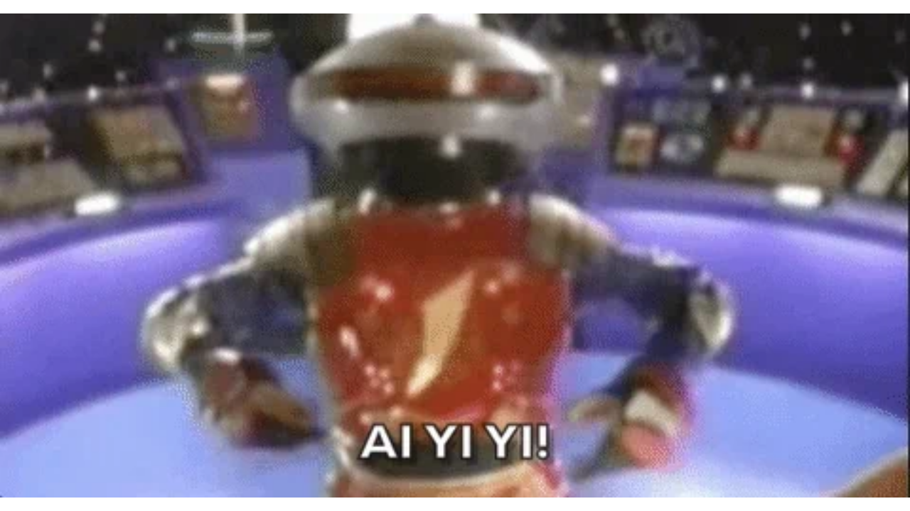

--- FILE ---
content_type: text/html
request_url: https://giphy.com/embed/3oz8xETviCTLc93cDC
body_size: 2595
content:

<!DOCTYPE html>
<html>
    <head>
        <meta charset="utf-8" />
        <title>Power Rangers Robot GIF by Jason Clarke - Find &amp; Share on GIPHY</title>
        
            <link rel="canonical" href="https://giphy.com/gifs/3oz8xETviCTLc93cDC" />
        
        <meta name="description" content="Discover &amp; share this Jason Clarke GIF with everyone you know. GIPHY is how you search, share, discover, and create GIFs." />
        <meta name="author" content="GIPHY" />
        <meta name="keywords" content="Animated GIFs, GIFs, Giphy" />
        <meta name="alexaVerifyID" content="HMyPJIK-pLEheM5ACWFf6xvnA2U" />
        <meta name="viewport" content="width=device-width, initial-scale=1" />
        <meta name="robots" content="noindex, noimageindex, noai, noimageai" />
        <meta property="og:url" content="https://media3.giphy.com/media/v1.Y2lkPWRkYTI0ZDUwbWN4NW9seGk3NXdueGQ0dGppbno1NTl2b25yenkzdHlodHNxa3lhaSZlcD12MV9pbnRlcm5hbF9naWZfYnlfaWQmY3Q9Zw/3oz8xETviCTLc93cDC/giphy.gif" />
        <meta property="og:title" content="Power Rangers Robot GIF by Jason Clarke - Find &amp; Share on GIPHY" />
        <meta property="og:description" content="Discover &amp; share this Jason Clarke GIF with everyone you know. GIPHY is how you search, share, discover, and create GIFs." />
        <meta property="og:type" content="video.other" />
        <meta property="og:image" content="https://media3.giphy.com/media/v1.Y2lkPWRkYTI0ZDUwbWN4NW9seGk3NXdueGQ0dGppbno1NTl2b25yenkzdHlodHNxa3lhaSZlcD12MV9pbnRlcm5hbF9naWZfYnlfaWQmY3Q9Zw/3oz8xETviCTLc93cDC/200.gif" />
        <meta property="og:site_name" content="GIPHY" />
        <meta property="fb:app_id" content="406655189415060" />
        <meta name="twitter:card" value="player" />
        <meta name="twitter:title" value="Power Rangers Robot GIF by Jason Clarke - Find &amp; Share on GIPHY" />
        <meta name="twitter:description" value="Discover &amp; share this Jason Clarke GIF with everyone you know. GIPHY is how you search, share, discover, and create GIFs." />
        <meta name="twitter:image" value="https://media3.giphy.com/media/v1.Y2lkPWRkYTI0ZDUwbWN4NW9seGk3NXdueGQ0dGppbno1NTl2b25yenkzdHlodHNxa3lhaSZlcD12MV9pbnRlcm5hbF9naWZfYnlfaWQmY3Q9Zw/3oz8xETviCTLc93cDC/giphy_s.gif" />
        <meta name="twitter:site" value="@giphy" />
        <style type="text/css">
            html,
            body {
                height: 100%;
            }

            body {
                margin: 0;
                padding: 0;
            }

            .embed {
                background: no-repeat url('https://media3.giphy.com/media/v1.Y2lkPWRkYTI0ZDUwbWN4NW9seGk3NXdueGQ0dGppbno1NTl2b25yenkzdHlodHNxa3lhaSZlcD12MV9pbnRlcm5hbF9naWZfYnlfaWQmY3Q9Zw/3oz8xETviCTLc93cDC/200w_s.gif') center center;
                background-size: contain;
                height: 100%;
                width: 100%;
            }
        </style>
    </head>
    <!-- Google Tag Manager -->
    <script>
        ;(function (w, d, s, l, i) {
            w[l] = w[l] || []
            w[l].push({ 'gtm.start': new Date().getTime(), event: 'gtm.js' })
            var f = d.getElementsByTagName(s)[0],
                j = d.createElement(s),
                dl = l != 'dataLayer' ? '&l=' + l : ''
            j.async = true
            j.src = 'https://www.googletagmanager.com/gtm.js?id=' + i + dl
            f.parentNode.insertBefore(j, f)
        })(window, document, 'script', 'dataLayer', 'GTM-WJSSCWX')
    </script>
    <!-- End Google Tag Manager -->

    <script async src="https://www.googletagmanager.com/gtag/js?id=G-VNYPEBL4PG"></script>

    <body>
        <!-- Google Tag Manager (noscript) -->
        <noscript
            ><iframe
                src="https://www.googletagmanager.com/ns.html?id=GTM-WJSSCWX"
                height="0"
                width="0"
                style="display: none; visibility: hidden"
            ></iframe
        ></noscript>
        <!-- End Google Tag Manager (noscript) -->

        <div class="embed"></div>
        <script>
            window.GIPHY_FE_EMBED_KEY = 'eDs1NYmCVgdHvI1x0nitWd5ClhDWMpRE'
            window.GIPHY_API_URL = 'https://api.giphy.com/v1/'
            window.GIPHY_PINGBACK_URL = 'https://pingback.giphy.com'
        </script>
        <script src="/static/dist/runtime.a9eab25a.bundle.js"></script> <script src="/static/dist/gifEmbed.80980e8d.bundle.js"></script>
        <script>
            var Giphy = Giphy || {};
            if (Giphy.renderGifEmbed) {
                Giphy.renderGifEmbed(document.querySelector('.embed'), {
                    gif: {"id": "3oz8xETviCTLc93cDC", "title": "Power Rangers Robot GIF by Jason Clarke", "images": {"looping": {"mp4": "https://media3.giphy.com/media/v1.Y2lkPWRkYTI0ZDUwbWN4NW9seGk3NXdueGQ0dGppbno1NTl2b25yenkzdHlodHNxa3lhaSZlcD12MV9pbnRlcm5hbF9naWZfYnlfaWQmY3Q9Zw/3oz8xETviCTLc93cDC/giphy-loop.mp4", "mp4_size": 2814424}, "source": {"url": "https://media3.giphy.com/media/v1.Y2lkPWRkYTI0ZDUwbWN4NW9seGk3NXdueGQ0dGppbno1NTl2b25yenkzdHlodHNxa3lhaSZlcD12MV9pbnRlcm5hbF9naWZfYnlfaWQmY3Q9Zw/3oz8xETviCTLc93cDC/source.gif", "width": 480, "height": 256, "size": 1748579}, "downsized": {"url": "https://media3.giphy.com/media/v1.Y2lkPWRkYTI0ZDUwbWN4NW9seGk3NXdueGQ0dGppbno1NTl2b25yenkzdHlodHNxa3lhaSZlcD12MV9pbnRlcm5hbF9naWZfYnlfaWQmY3Q9Zw/3oz8xETviCTLc93cDC/giphy.gif", "width": 480, "height": 256, "size": 1303554}, "downsized_large": {"url": "https://media3.giphy.com/media/v1.Y2lkPWRkYTI0ZDUwbWN4NW9seGk3NXdueGQ0dGppbno1NTl2b25yenkzdHlodHNxa3lhaSZlcD12MV9pbnRlcm5hbF9naWZfYnlfaWQmY3Q9Zw/3oz8xETviCTLc93cDC/giphy.gif", "width": 480, "height": 256, "size": 1303554}, "downsized_medium": {"url": "https://media3.giphy.com/media/v1.Y2lkPWRkYTI0ZDUwbWN4NW9seGk3NXdueGQ0dGppbno1NTl2b25yenkzdHlodHNxa3lhaSZlcD12MV9pbnRlcm5hbF9naWZfYnlfaWQmY3Q9Zw/3oz8xETviCTLc93cDC/giphy.gif", "width": 480, "height": 256, "size": 1303554}, "downsized_small": {"width": 316, "height": 172, "mp4": "https://media3.giphy.com/media/v1.Y2lkPWRkYTI0ZDUwbWN4NW9seGk3NXdueGQ0dGppbno1NTl2b25yenkzdHlodHNxa3lhaSZlcD12MV9pbnRlcm5hbF9naWZfYnlfaWQmY3Q9Zw/3oz8xETviCTLc93cDC/giphy-downsized-small.mp4", "mp4_size": 182027}, "downsized_still": {"url": "https://media3.giphy.com/media/v1.Y2lkPWRkYTI0ZDUwbWN4NW9seGk3NXdueGQ0dGppbno1NTl2b25yenkzdHlodHNxa3lhaSZlcD12MV9pbnRlcm5hbF9naWZfYnlfaWQmY3Q9Zw/3oz8xETviCTLc93cDC/giphy_s.gif", "width": 480, "height": 256, "size": 1303554}, "fixed_height": {"url": "https://media3.giphy.com/media/v1.Y2lkPWRkYTI0ZDUwbWN4NW9seGk3NXdueGQ0dGppbno1NTl2b25yenkzdHlodHNxa3lhaSZlcD12MV9pbnRlcm5hbF9naWZfYnlfaWQmY3Q9Zw/3oz8xETviCTLc93cDC/200.gif", "width": 368, "height": 200, "size": 659161, "mp4": "https://media3.giphy.com/media/v1.Y2lkPWRkYTI0ZDUwbWN4NW9seGk3NXdueGQ0dGppbno1NTl2b25yenkzdHlodHNxa3lhaSZlcD12MV9pbnRlcm5hbF9naWZfYnlfaWQmY3Q9Zw/3oz8xETviCTLc93cDC/200.mp4", "mp4_size": 225639, "webp": "https://media3.giphy.com/media/v1.Y2lkPWRkYTI0ZDUwbWN4NW9seGk3NXdueGQ0dGppbno1NTl2b25yenkzdHlodHNxa3lhaSZlcD12MV9pbnRlcm5hbF9naWZfYnlfaWQmY3Q9Zw/3oz8xETviCTLc93cDC/200.webp", "webp_size": 289866}, "fixed_height_downsampled": {"url": "https://media3.giphy.com/media/v1.Y2lkPWRkYTI0ZDUwbWN4NW9seGk3NXdueGQ0dGppbno1NTl2b25yenkzdHlodHNxa3lhaSZlcD12MV9pbnRlcm5hbF9naWZfYnlfaWQmY3Q9Zw/3oz8xETviCTLc93cDC/200_d.gif", "width": 368, "height": 200, "size": 160513, "webp": "https://media3.giphy.com/media/v1.Y2lkPWRkYTI0ZDUwbWN4NW9seGk3NXdueGQ0dGppbno1NTl2b25yenkzdHlodHNxa3lhaSZlcD12MV9pbnRlcm5hbF9naWZfYnlfaWQmY3Q9Zw/3oz8xETviCTLc93cDC/200_d.webp", "webp_size": 102410}, "fixed_height_small": {"url": "https://media3.giphy.com/media/v1.Y2lkPWRkYTI0ZDUwbWN4NW9seGk3NXdueGQ0dGppbno1NTl2b25yenkzdHlodHNxa3lhaSZlcD12MV9pbnRlcm5hbF9naWZfYnlfaWQmY3Q9Zw/3oz8xETviCTLc93cDC/100.gif", "width": 184, "height": 100, "size": 275615, "mp4": "https://media3.giphy.com/media/v1.Y2lkPWRkYTI0ZDUwbWN4NW9seGk3NXdueGQ0dGppbno1NTl2b25yenkzdHlodHNxa3lhaSZlcD12MV9pbnRlcm5hbF9naWZfYnlfaWQmY3Q9Zw/3oz8xETviCTLc93cDC/100.mp4", "mp4_size": 59277, "webp": "https://media3.giphy.com/media/v1.Y2lkPWRkYTI0ZDUwbWN4NW9seGk3NXdueGQ0dGppbno1NTl2b25yenkzdHlodHNxa3lhaSZlcD12MV9pbnRlcm5hbF9naWZfYnlfaWQmY3Q9Zw/3oz8xETviCTLc93cDC/100.webp", "webp_size": 83034}, "fixed_height_small_still": {"url": "https://media3.giphy.com/media/v1.Y2lkPWRkYTI0ZDUwbWN4NW9seGk3NXdueGQ0dGppbno1NTl2b25yenkzdHlodHNxa3lhaSZlcD12MV9pbnRlcm5hbF9naWZfYnlfaWQmY3Q9Zw/3oz8xETviCTLc93cDC/100_s.gif", "width": 184, "height": 100, "size": 11818}, "fixed_height_still": {"url": "https://media3.giphy.com/media/v1.Y2lkPWRkYTI0ZDUwbWN4NW9seGk3NXdueGQ0dGppbno1NTl2b25yenkzdHlodHNxa3lhaSZlcD12MV9pbnRlcm5hbF9naWZfYnlfaWQmY3Q9Zw/3oz8xETviCTLc93cDC/200_s.gif", "width": 368, "height": 200, "size": 25308}, "fixed_width": {"url": "https://media3.giphy.com/media/v1.Y2lkPWRkYTI0ZDUwbWN4NW9seGk3NXdueGQ0dGppbno1NTl2b25yenkzdHlodHNxa3lhaSZlcD12MV9pbnRlcm5hbF9naWZfYnlfaWQmY3Q9Zw/3oz8xETviCTLc93cDC/200w.gif", "width": 200, "height": 108, "size": 315794, "mp4": "https://media3.giphy.com/media/v1.Y2lkPWRkYTI0ZDUwbWN4NW9seGk3NXdueGQ0dGppbno1NTl2b25yenkzdHlodHNxa3lhaSZlcD12MV9pbnRlcm5hbF9naWZfYnlfaWQmY3Q9Zw/3oz8xETviCTLc93cDC/200w.mp4", "mp4_size": 59766, "webp": "https://media3.giphy.com/media/v1.Y2lkPWRkYTI0ZDUwbWN4NW9seGk3NXdueGQ0dGppbno1NTl2b25yenkzdHlodHNxa3lhaSZlcD12MV9pbnRlcm5hbF9naWZfYnlfaWQmY3Q9Zw/3oz8xETviCTLc93cDC/200w.webp", "webp_size": 94072}, "fixed_width_downsampled": {"url": "https://media3.giphy.com/media/v1.Y2lkPWRkYTI0ZDUwbWN4NW9seGk3NXdueGQ0dGppbno1NTl2b25yenkzdHlodHNxa3lhaSZlcD12MV9pbnRlcm5hbF9naWZfYnlfaWQmY3Q9Zw/3oz8xETviCTLc93cDC/200w_d.gif", "width": 200, "height": 108, "size": 85130, "webp": "https://media3.giphy.com/media/v1.Y2lkPWRkYTI0ZDUwbWN4NW9seGk3NXdueGQ0dGppbno1NTl2b25yenkzdHlodHNxa3lhaSZlcD12MV9pbnRlcm5hbF9naWZfYnlfaWQmY3Q9Zw/3oz8xETviCTLc93cDC/200w_d.webp", "webp_size": 36788}, "fixed_width_small": {"url": "https://media3.giphy.com/media/v1.Y2lkPWRkYTI0ZDUwbWN4NW9seGk3NXdueGQ0dGppbno1NTl2b25yenkzdHlodHNxa3lhaSZlcD12MV9pbnRlcm5hbF9naWZfYnlfaWQmY3Q9Zw/3oz8xETviCTLc93cDC/100w.gif", "width": 100, "height": 56, "size": 81968, "mp4": "https://media3.giphy.com/media/v1.Y2lkPWRkYTI0ZDUwbWN4NW9seGk3NXdueGQ0dGppbno1NTl2b25yenkzdHlodHNxa3lhaSZlcD12MV9pbnRlcm5hbF9naWZfYnlfaWQmY3Q9Zw/3oz8xETviCTLc93cDC/100w.mp4", "mp4_size": 26165, "webp": "https://media3.giphy.com/media/v1.Y2lkPWRkYTI0ZDUwbWN4NW9seGk3NXdueGQ0dGppbno1NTl2b25yenkzdHlodHNxa3lhaSZlcD12MV9pbnRlcm5hbF9naWZfYnlfaWQmY3Q9Zw/3oz8xETviCTLc93cDC/100w.webp", "webp_size": 39678}, "fixed_width_small_still": {"url": "https://media3.giphy.com/media/v1.Y2lkPWRkYTI0ZDUwbWN4NW9seGk3NXdueGQ0dGppbno1NTl2b25yenkzdHlodHNxa3lhaSZlcD12MV9pbnRlcm5hbF9naWZfYnlfaWQmY3Q9Zw/3oz8xETviCTLc93cDC/100w_s.gif", "width": 100, "height": 56, "size": 4057}, "fixed_width_still": {"url": "https://media3.giphy.com/media/v1.Y2lkPWRkYTI0ZDUwbWN4NW9seGk3NXdueGQ0dGppbno1NTl2b25yenkzdHlodHNxa3lhaSZlcD12MV9pbnRlcm5hbF9naWZfYnlfaWQmY3Q9Zw/3oz8xETviCTLc93cDC/200w_s.gif", "width": 200, "height": 108, "size": 15658}, "original": {"url": "https://media3.giphy.com/media/v1.Y2lkPWRkYTI0ZDUwbWN4NW9seGk3NXdueGQ0dGppbno1NTl2b25yenkzdHlodHNxa3lhaSZlcD12MV9pbnRlcm5hbF9naWZfYnlfaWQmY3Q9Zw/3oz8xETviCTLc93cDC/giphy.gif", "width": 480, "height": 256, "size": 1303554, "frames": 23, "hash": "dc260d92ef49306ec5149dd3c6bb5efa", "mp4": "https://media3.giphy.com/media/v1.Y2lkPWRkYTI0ZDUwbWN4NW9seGk3NXdueGQ0dGppbno1NTl2b25yenkzdHlodHNxa3lhaSZlcD12MV9pbnRlcm5hbF9naWZfYnlfaWQmY3Q9Zw/3oz8xETviCTLc93cDC/giphy.mp4", "mp4_size": 333269, "webp": "https://media3.giphy.com/media/v1.Y2lkPWRkYTI0ZDUwbWN4NW9seGk3NXdueGQ0dGppbno1NTl2b25yenkzdHlodHNxa3lhaSZlcD12MV9pbnRlcm5hbF9naWZfYnlfaWQmY3Q9Zw/3oz8xETviCTLc93cDC/giphy.webp", "webp_size": 470418}, "original_mp4": {"width": 472, "height": 256, "mp4": "https://media3.giphy.com/media/v1.Y2lkPWRkYTI0ZDUwbWN4NW9seGk3NXdueGQ0dGppbno1NTl2b25yenkzdHlodHNxa3lhaSZlcD12MV9pbnRlcm5hbF9naWZfYnlfaWQmY3Q9Zw/3oz8xETviCTLc93cDC/giphy.mp4", "mp4_size": 333269}, "original_still": {"url": "https://media3.giphy.com/media/v1.Y2lkPWRkYTI0ZDUwbWN4NW9seGk3NXdueGQ0dGppbno1NTl2b25yenkzdHlodHNxa3lhaSZlcD12MV9pbnRlcm5hbF9naWZfYnlfaWQmY3Q9Zw/3oz8xETviCTLc93cDC/giphy_s.gif", "width": 480, "height": 256, "size": 37373}, "preview": {"width": 148, "height": 82, "mp4": "https://media3.giphy.com/media/v1.Y2lkPWRkYTI0ZDUwbWN4NW9seGk3NXdueGQ0dGppbno1NTl2b25yenkzdHlodHNxa3lhaSZlcD12MV9pbnRlcm5hbF9naWZfYnlfaWQmY3Q9Zw/3oz8xETviCTLc93cDC/giphy-preview.mp4", "mp4_size": 36026}, "preview_gif": {"url": "https://media3.giphy.com/media/v1.Y2lkPWRkYTI0ZDUwbWN4NW9seGk3NXdueGQ0dGppbno1NTl2b25yenkzdHlodHNxa3lhaSZlcD12MV9pbnRlcm5hbF9naWZfYnlfaWQmY3Q9Zw/3oz8xETviCTLc93cDC/giphy-preview.gif", "width": 100, "height": 56, "size": 33622}, "preview_webp": {"url": "https://media3.giphy.com/media/v1.Y2lkPWRkYTI0ZDUwbWN4NW9seGk3NXdueGQ0dGppbno1NTl2b25yenkzdHlodHNxa3lhaSZlcD12MV9pbnRlcm5hbF9naWZfYnlfaWQmY3Q9Zw/3oz8xETviCTLc93cDC/100w.webp", "width": 100, "height": 56, "size": 39678}}, "is_video": false, "tags": [], "cta": {"text": "", "link": ""}, "featured_tags": [], "embed_url": "https://giphy.com/embed/3oz8xETviCTLc93cDC", "relative_url": "/gifs/3oz8xETviCTLc93cDC", "type": "gif", "index_id": 18257993, "slug": "3oz8xETviCTLc93cDC", "url": "https://giphy.com/gifs/3oz8xETviCTLc93cDC", "short_url": null, "bitly_url": null, "username": "jason-clarke", "rating": "g", "source_image_url": null, "source_post_url": "", "source_content_url": null, "source_tld": "", "source_domain": null, "source_caption": "", "source_body": null, "has_attribution": false, "is_hidden": false, "is_removed": false, "is_community": false, "is_anonymous": false, "is_featured": false, "is_realtime": false, "is_indexable": null, "is_sticker": false, "is_preserve_size": null, "is_trending": false, "gps_no_trend": false, "create_datetime": null, "update_datetime": null, "trending_datetime": null, "external_media": null, "import_type": null, "user": {"id": 803038, "username": "jason-clarke", "avatar_url": "https://media.giphy.com/avatars/jason-clarke/Mz4NpmQKMZHv.gif", "display_name": "Jason Clarke", "user_type": "partner", "twitter": "", "is_public": true, "is_verified": false, "is_freelance": false, "is_community": false, "is_upgraded": true, "is_partner_or_artist": true, "suppress_chrome": false, "website_url": "", "twitter_url": "", "facebook_url": "", "instagram_url": "", "tumblr_url": "", "tiktok_url": "", "youtube_url": "", "attribution_display_name": "Jason Clarke", "disable_freelance_popup": false, "name": "Jason Clarke", "about_bio": "", "description": "", "profile_url": "https://giphy.com/jason-clarke"}, "alt_text": ""},
                    autoPlay: "",
                    hideVideo: false,
                    isTwitter: false,
                    trackingQueryString: 'utm_source=iframe&utm_medium=embed&utm_campaign=Embeds&utm_term='
                })
            }
        </script>
    </body>
</html>
